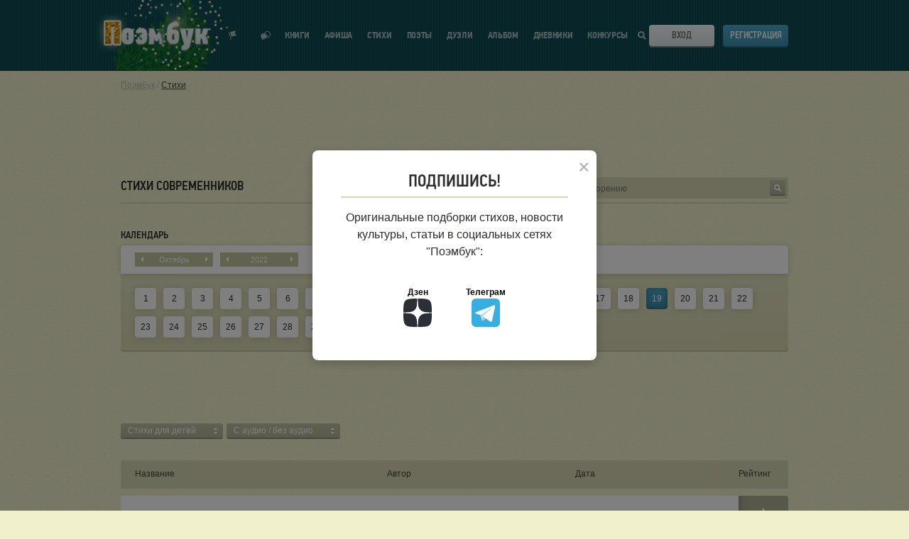

--- FILE ---
content_type: text/html; charset=UTF-8
request_url: https://poembook.ru/poems-new/classics/stihi_dlya_detej/all/19102022
body_size: 10635
content:
<!DOCTYPE html><html prefix="og: http://ogp.me/ns#" lang="ru"><head><meta charset="UTF-8"><meta http-equiv="X-UA-Compatible" content="IE=edge"><meta name="viewport" content="width=device-width, initial-scale=1"><meta name="description" content="Стихи современных авторов, опубликованные в поэтической социальной сети Поэмбук  14.01.2026"><meta property="og:title" content="Лента стихов современных авторов за 19.10.2022"/><meta property="og:description" content="Стихи современных авторов, опубликованные в поэтической социальной сети Поэмбук  14.01.2026"/><meta property="og:type" content="website"/><meta property="og:site_name" content="Poembook.ru"/><meta property="og:url" content="https://poembook.ru/poems-new/classics/stihi_dlya_detej/all/19102022"/><meta property="og:locale" content="ru_RU"/><meta property="og:image" content="/p/images/background_x2.jpg"/><meta property="og:image:width" content="1656"/><meta property="og:image:height" content="630"/><meta name="twitter:image" content="/p/images/avatar_320.jpg"/><meta name="twitter:card" content="/p/images/background_x2.jpg"/><meta name="twitter:site" content="@poembook"/><meta name="twitter:title" content="Лента стихов современных авторов за 19.10.2022"/><meta name="twitter:description" content="Стихи современных авторов, опубликованные в поэтической социальной сети Поэмбук  14.01.2026"/><title>Лента стихов современных авторов за 19.10.2022</title><link rel="preload" href="https://fonts.googleapis.com/css?family=PT+Sans+Narrow:400,700&subset=cyrillic" as="style" crossorigin="anonymous"/><link rel="preload" href="https://maxcdn.bootstrapcdn.com/font-awesome/4.4.0/css/font-awesome.min.css" as="style" crossorigin="anonymous"/><link rel="stylesheet" type="text/css" media="screen" href="//poembook.ru/p/css/3159255.css?1805221" /><link href="https://fonts.googleapis.com/css?family=PT+Sans+Narrow:400,700&subset=cyrillic&display=swap" rel="stylesheet" crossorigin="anonymous"/><link rel="stylesheet" href="/vendor/vue2-scrollbar/dist/style/vue2-scrollbar.css"/><!--[if lt IE 9]><script src="//oss.maxcdn.com/html5shiv/3.7.2/html5shiv.min.js"></script><script src="//oss.maxcdn.com/respond/1.4.2/respond.min.js"></script><![endif]--><link rel="stylesheet" href="/eskimobi/eskimobi.css?1805221"><style>
            .fixed .header {
              overflow: inherit !important;
            }

            .header {
                overflow: hidden !important;
            }
        </style><link rel="icon" type="image/svg+xml" href="/favicon.ico?v=2"/><link href="https://maxcdn.bootstrapcdn.com/font-awesome/4.4.0/css/font-awesome.min.css" rel="stylesheet" crossorigin="anonymous"/><script src="//poembook.ru/p/js/4935bf4.js?v=1805221" async></script></head><body><div class="main-content" id="app"><notifications group="app" classes="notification-style" style='top:0; width: 100%; z-index: 1000;'></notifications><script type="text/javascript">
    function getQueryParams(qs) {
        qs = qs.split('+').join(' ');

        var params = {},
            tokens,
            re = /[?&]?([^=]+)=([^&]*)/g;

        while (tokens = re.exec(qs)) {
            params[decodeURIComponent(tokens[1])] = decodeURIComponent(tokens[2]);
        }

        return params;
    }

    function setCookie(name,value,days) {
        var expires = "";
        if (days) {
            var date = new Date();
            date.setTime(date.getTime() + (days*24*60*60*1000));
            expires = "; expires=" + date.toUTCString();
        }
        document.cookie = name + "=" + (value || "")  + expires + "; path=/";
    }

    const queryString = window.location.search;
    let utm = getQueryParams(queryString);

    if (utm?.utm_source) {
        setCookie('utm_tag', queryString, 1000);
    }

    // Синхронная загрузка FingerprintJS
    const script = document.createElement('script');
    script.src = '/js/v5.js';
    script.onload = function() {
        if (window.FingerprintJS) {
            FingerprintJS.load().then(fp => fp.get()).then(result => {
                const visitorId = result.visitorId;
                setCookie('fgp', visitorId, 10000);
            });
        }
    };
    document.head.appendChild(script);
</script><script type="text/javascript">!function(){var t=document.createElement("script");t.type="text/javascript",t.async=!0,t.src='https://vk.com/js/api/openapi.js?169',t.onload=function(){VK.Retargeting.Init("VK-RTRG-1724037-2bgP1"),VK.Retargeting.Hit()},document.head.appendChild(t)}();</script><noscript><img src="https://vk.com/rtrg?p=VK-RTRG-1724037-2bgP1" style="position:fixed; left:-999px;" alt=""/></noscript><header class="header" v-cloak><div class="wrapper"><div class="header__inner"><div class="header__logo new-year"><img src="/p/images/logo_ny.png" style="float: left;width:120%" alt="Поэмбук, с новым годом!"/><a class="header__logo-link" href='/' title="Вернуться на главную страницу">Поэмбук – поэтическая социальная сеть. Стихи современников и классиков</a></div><div class="header__notif"><div class="header__notif-item " @click="toggleNotifications"><div class="header__notif-item-icon "><svg width="12" height="14" viewBox="0 0 12 14"><path d="M0 2.588l.966-.259 2.847 10.626-.966.258L0 2.588zm1.932-.517L9.659 0 8.633 3.898l2.838 2.863-7.727 2.071-1.812-6.761z"></path></svg></div><div class="header__notif-item-balloon" v-cloak v-show="notificationsCount>0" v-text="notificationsCount" id="notif-count"></div><a class="header__notif-item-link header__notif-item-link-pop" href="/feed" title="Показать уведомления">Показать уведомления</a></div><div class="header__notif-item"><div class="header__notif-item-icon "><svg width="14" height="13" viewBox="0 0 14 13"><path d="M8.87 7.961C8.384 9.706 6.612 11 4.5 11c-.457 0-1.836 1.564-2.252 1.452-.432-.118.102-1.916-.265-2.135C.787 9.597 0 8.38 0 7c0-2.21 2.015-4 4.5-4 .214 0 .425.013.63.039C5.616 1.294 7.388 0 9.5 0 11.985 0 14 1.79 14 4c0 1.38-.787 2.598-1.983 3.317-.367.22.167 2.017-.265 2.135C11.336 9.564 9.957 8 9.5 8c-.214 0-.425-.013-.63-.039zm.128-1.07c.164.02.332.03.502.03.356 0 1.428 1.158 1.752 1.075.336-.087-.08-1.418.205-1.58C12.388 5.882 13 4.981 13 3.96 13 2.326 11.433 1 9.5 1c-1.648 0-3.03.963-3.401 2.26 1.66.56 2.85 1.97 2.9 3.631z"></path></svg></div><div class="header__notif-item-balloon" id="messages-count" v-cloak v-show="messagesCount>0" v-text="messagesCount"></div><a class="header__notif-item-link" href="/im" title="Перейти к диалогам"></a></div></div><div class="header__burger"><span class="header__burger-line"></span><span class="header__burger-line"></span><span class="header__burger-line"></span></div><nav class="header__nav"><ul class="header__nav-list" itemscope itemtype="http://www.schema.org/SiteNavigationElement"><li class="header__nav-item
                            "
                            itemprop="name"
                        ><a class="header__nav-link" href='/publisher' itemprop="url" onclick="ym(89842260,'reachGoal','publisher_menu_click')">
                                Книги
                            </a></li><li class="header__nav-item " itemprop="name"><a class="header__nav-link" href='/meetup' itemprop="url" onclick="ym(89842260,'reachGoal','meetup_click')">Афиша</a></li><li class="header__nav-item " itemprop="name"><a class="header__nav-link" href='/poems' itemprop="url">Стихи</a></li><li class="header__nav-item " itemprop="name"><a class="header__nav-link" href='/coevals' itemprop="url">Поэты</a></li><li class="header__nav-item " itemprop="name"><a class="header__nav-link" href='/duels' itemprop="url">Дуэли</a></li><li class="header__nav-item " itemprop="name"><a class="header__nav-link" href='/blog' itemprop="url">Альбом</a><div class="header__nav-item-notif" v-if="showAsterisk" v-cloak><svg width="10" height="10" viewBox="0 0 10 10"><path fill="#ff0001" fill-rule="evenodd" d="M2.216 2.308l-.678-1.174L3.462.023l.695 1.203a3.903 3.903 0 0 1 1.686 0L6.538.023l1.924 1.111-.678 1.174c.407.417.72.924.908 1.49H10V6.02H8.76a3.881 3.881 0 0 1-.894 1.631l.596 1.032-1.924 1.111-.579-1.001a3.897 3.897 0 0 1-1.918 0l-.579 1.001-1.924-1.11.596-1.033A3.881 3.881 0 0 1 1.24 6.02H0V3.797h1.308a3.888 3.888 0 0 1 .908-1.489z"></path></svg></div></li><li class="header__nav-item " itemprop="name"><a class="header__nav-link" href='/diaries' itemprop="url">Дневники</a></li><li class="header__nav-item " itemprop="name"><a class="header__nav-link" href='/contests' itemprop="url">Конкурсы</a></li></ul></nav><div class="header__search"><div class="header__search-icon"><svg class="header__search-icon-mobile" width="20" height="20" viewBox="0 0 20 20"><defs><lineargradient id="a" x1="50%" x2="50%" y1="66.501%" y2="39.907%"><stop offset="0%" stop-color="#DFEAEC"></stop><stop offset="100%" stop-color="#FFF"></stop></lineargradient></defs><path fill="url(#a)" fill-rule="evenodd" d="M244.692 32.692l5.308 5.82L248.263 40l-5.265-5.607A8.159 8.159 0 0 1 238.117 36c-4.483 0-8.117-3.582-8.117-8s3.634-8 8.117-8c4.483 0 8.117 3.582 8.117 8a7.887 7.887 0 0 1-1.542 4.692zM238.117 34c3.362 0 6.088-2.686 6.088-6s-2.726-6-6.088-6-6.088 2.686-6.088 6 2.726 6 6.088 6z" transform="translate(-230 -20)"></path></svg><svg class="header__search-icon-desktop" viewBox="0 0 11 11"><path d="M11 9.633L9.409 11 6.79 8.205a4.488 4.488 0 0 1-2.32.642C2.003 8.847 0 6.867 0 4.423 0 1.98 2.003 0 4.47 0c2.468 0 4.47 1.979 4.47 4.423a4.37 4.37 0 0 1-.625 2.26L11 9.632zM4.47 6.88c1.38 0 2.495-1.102 2.495-2.458 0-1.355-1.115-2.457-2.495-2.457-1.379 0-2.494 1.102-2.494 2.457 0 1.356 1.115 2.458 2.494 2.458z"></path></svg></div></div><div class="header__login"><div class="header__login-btn"><svg class="header__login-btn-svg" viewBox="0 0 19 20"><defs><lineargradient id="a" x1="50%" x2="50%" y1="66.501%" y2="39.907%"><stop offset="0%" stop-color="#DFEAEC"></stop><stop offset="100%" stop-color="#FFF"></stop></lineargradient></defs><path fill="url(#a)" fill-rule="evenodd" d="M733 28h1v1h1v1h-1v1h-1v1h-1v1h-1v-2h-9v-3h9v-2h1v1h1v1zm-7 5.996h1.999V38H739V22h-11.001v3.002H726V20h15v20h-15v-6.004z" transform="translate(-722 -20)"></path></svg><div class="header__login-btn-toggler"><a class="button button_theme-bone button_size-full" href="/login">Вход</a></div></div><div class="header__login-register"><a class="button button_theme-blue button_size-full" href="/registration">Регистрация</a></div></div><nav class="header__mobile-nav"><ul class="header__mobile-nav-list"><li class="header__mobile-nav-item"><a class="header__mobile-nav-link" href='/publisher' onclick="ym(89842260,'reachGoal','publisher_menu_click')">Мои книги</a></li><li class="header__mobile-nav-item"><a class="header__mobile-nav-link" href='/meetup' onclick="ym(89842260,'reachGoal','meetup_click')">Афиша</a></li><li class="header__mobile-nav-item"><a class="header__mobile-nav-link" href='/poems'>Стихи</a></li><li class="header__mobile-nav-item"><a class="header__mobile-nav-link" href='/coevals'>Поэты</a></li><li class="header__mobile-nav-item"><a class="header__mobile-nav-link" href='/duels'>Дуэли</a></li><li class="header__mobile-nav-item"><a class="header__mobile-nav-link" href='/blog'>Альбом</a></li><li class="header__mobile-nav-item"><a class="header__mobile-nav-link" href='/diaries'>Дневники</a></li><li class="header__mobile-nav-item"><a class="header__mobile-nav-link" href='/contests'>Конкурсы</a></li><li class="header__mobile-nav-item"><a class="header__mobile-nav-link" href='https://t.me/poembook_ru'><img src="/p/images/social/social-tg.svg" alt="tg" width="20"></a><a class="header__mobile-nav-link" href='https://www.dzen.ru/poembook.ru'><img src="/p/images/social/social-dzen.svg" alt="вяут" width="20"></a></li></ul></nav><div class="header__mobile-overlay"></div></div></div></header><user-notifications v-show="showNotifications" v-click-outside="closeNotifications" :user="{}" :list="notifications"></user-notifications></div><div class='wrap' ><div class="container breadcumbs"><a href="/">Поэмбук</a> /
        <a href="/poems-new" class="breadcumbs curent">Стихи</a></div><!--[if lt IE 11]><p class="browserupgrade">Вы используете <strong>устаревший</strong> браузер. Пожалуйста <a href="http://browsehappy.com/">обновите ваш браузер</a></p><![endif]--><section class='main '><div class='container'><div class='banners-topbottom row '><div class='banner-resize  col-xs-6' data-resize-ifnull='banner-5-second'><div class='banner-load banner--top' data-place='5' style="display:block;min-height:89px;"></div></div><div class='banner-5-second col-xs-6'><div class='banner-load banner--top' data-place='5'></div></div></div><!-- Yandex.RTB R-A-237379-23 --><!-- Yandex.RTB R-A-237379-24 --><div class='title-search'><form action="/poems-new"><div class='input-search'><input class='title-search__input input--grey' type='text' name='query' value="" placeholder='Поиск по стихотворению' /><button type='submit' class='input-search__go btn btn-search btn--dark-grey btn--small btn--ico'><span class='ico ico-search-w'></span></button></div></form></div><h1>Стихи современников</h1><div class="top-calendar" data-url="/poems/<type>/<genre>/<audio>/<date>" data-year='2022' data-month='10' data-date='19'><h3>Календарь</h3><div class="top-calendar__period"><div class="top-calendar__item top-calendar__item--month"><div class="top-calendar__item-text">октябрь</div><div class="top-calendar__nav"></div><div class="top-calendar__nav top-calendar__nav--next"></div></div><div class="top-calendar__item top-calendar__item--year"><div class="top-calendar__item-text">2022</div><div class="top-calendar__nav"></div><div class="top-calendar__nav top-calendar__nav--next"></div></div></div><div class="top-calendar__days"><a href="/poems-new/classics/stihi_dlya_detej/all/01102022" class="top-calendar__day">1</a><a href="/poems-new/classics/stihi_dlya_detej/all/02102022" class="top-calendar__day">2</a><a href="/poems-new/classics/stihi_dlya_detej/all/03102022" class="top-calendar__day">3</a><a href="/poems-new/classics/stihi_dlya_detej/all/04102022" class="top-calendar__day">4</a><a href="/poems-new/classics/stihi_dlya_detej/all/05102022" class="top-calendar__day">5</a><a href="/poems-new/classics/stihi_dlya_detej/all/06102022" class="top-calendar__day">6</a><a href="/poems-new/classics/stihi_dlya_detej/all/07102022" class="top-calendar__day">7</a><a href="/poems-new/classics/stihi_dlya_detej/all/08102022" class="top-calendar__day">8</a><a href="/poems-new/classics/stihi_dlya_detej/all/09102022" class="top-calendar__day">9</a><a href="/poems-new/classics/stihi_dlya_detej/all/10102022" class="top-calendar__day">10</a><a href="/poems-new/classics/stihi_dlya_detej/all/11102022" class="top-calendar__day">11</a><a href="/poems-new/classics/stihi_dlya_detej/all/12102022" class="top-calendar__day">12</a><a href="/poems-new/classics/stihi_dlya_detej/all/13102022" class="top-calendar__day">13</a><a href="/poems-new/classics/stihi_dlya_detej/all/14102022" class="top-calendar__day">14</a><a href="/poems-new/classics/stihi_dlya_detej/all/15102022" class="top-calendar__day">15</a><a href="/poems-new/classics/stihi_dlya_detej/all/16102022" class="top-calendar__day">16</a><a href="/poems-new/classics/stihi_dlya_detej/all/17102022" class="top-calendar__day">17</a><a href="/poems-new/classics/stihi_dlya_detej/all/18102022" class="top-calendar__day">18</a><a href="/poems-new/classics/stihi_dlya_detej/all/19102022" class="top-calendar__day _active">19</a><a href="/poems-new/classics/stihi_dlya_detej/all/20102022" class="top-calendar__day">20</a><a href="/poems-new/classics/stihi_dlya_detej/all/21102022" class="top-calendar__day">21</a><a href="/poems-new/classics/stihi_dlya_detej/all/22102022" class="top-calendar__day">22</a><a href="/poems-new/classics/stihi_dlya_detej/all/23102022" class="top-calendar__day">23</a><a href="/poems-new/classics/stihi_dlya_detej/all/24102022" class="top-calendar__day">24</a><a href="/poems-new/classics/stihi_dlya_detej/all/25102022" class="top-calendar__day">25</a><a href="/poems-new/classics/stihi_dlya_detej/all/26102022" class="top-calendar__day">26</a><a href="/poems-new/classics/stihi_dlya_detej/all/27102022" class="top-calendar__day">27</a><a href="/poems-new/classics/stihi_dlya_detej/all/28102022" class="top-calendar__day">28</a><a href="/poems-new/classics/stihi_dlya_detej/all/29102022" class="top-calendar__day">29</a><a href="/poems-new/classics/stihi_dlya_detej/all/30102022" class="top-calendar__day">30</a><a href="/poems-new/classics/stihi_dlya_detej/all/31102022" class="top-calendar__day">31</a></div></div><div class='banners row'><div class='banner-resize  col-xs-6' data-resize-ifnull='banner-2-second'><div class='banner-load' data-place='2' ></div></div><div class='banner-2-second col-xs-6'><div class='banner-load' data-place='2'></div></div></div><div class="top-filter" id="poems_top_filter"><select class='select--links select--grey'><option data-link='/poems-new/classics/all/all/19102022#poems_top_filter'>Выберите жанр</option><option data-link='/poems-new/classics/lyubovnaya_lirika/all/19102022#poems_top_filter'>Любовная лирика</option><option data-link='/poems-new/classics/grazhdanskaya_lirika/all/19102022#poems_top_filter'>Гражданская лирика</option><option data-link='/poems-new/classics/pejzazhnaya_lirika/all/19102022#poems_top_filter'>Пейзажная лирика</option><option data-link='/poems-new/classics/gorodskaya_lirika/all/19102022#poems_top_filter'>Городская лирика</option><option data-link='/poems-new/classics/religioznaya_lirika/all/19102022#poems_top_filter'>Религиозная лирика</option><option data-link='/poems-new/classics/filosofskaya_lirika/all/19102022#poems_top_filter'>Философская лирика</option><option data-link='/poems-new/classics/yumor/all/19102022#poems_top_filter'>Юмор</option><option data-link='/poems-new/classics/stihi_dlya_detej/all/19102022#poems_top_filter' selected="selected">Стихи для детей</option><option data-link='/poems-new/classics/patrioticheskie_stihi/all/19102022#poems_top_filter'>Патриотические стихи</option><option data-link='/poems-new/classics/pesni/all/19102022#poems_top_filter'>Песни</option><option data-link='/poems-new/classics/belij_i_volnij_stih/all/19102022#poems_top_filter'>Белый и вольный стих</option><option data-link='/poems-new/classics/prozaicheskie_miniatyuri/all/19102022#poems_top_filter'>Прозаические миниатюры</option><option data-link='/poems-new/classics/mistika/all/19102022#poems_top_filter'>Мистика</option><option data-link='/poems-new/classics/tcikli_stihov/all/19102022#poems_top_filter'>Циклы стихов</option><option data-link='/poems-new/classics/aforizmi/all/19102022#poems_top_filter'>Афоризмы</option><option data-link='/poems-new/classics/poemi/all/19102022#poems_top_filter'>Поэмы</option><option data-link='/poems-new/classics/pesi/all/19102022#poems_top_filter'>Пьесы</option><option data-link='/poems-new/classics/akrostihi/all/19102022#poems_top_filter'>Акростихи</option><option data-link='/poems-new/classics/verlibr/all/19102022#poems_top_filter'>Верлибр</option><option data-link='/poems-new/classics/parodii/all/19102022#poems_top_filter'>Пародии</option><option data-link='/poems-new/classics/podrazhaniya/all/19102022#poems_top_filter'>Подражания</option><option data-link='/poems-new/classics/basni/all/19102022#poems_top_filter'>Басни</option><option data-link='/poems-new/classics/perevodi/all/19102022#poems_top_filter'>Переводы</option><option data-link='/poems-new/classics/drugoe/all/19102022#poems_top_filter'>Другое</option><option data-link='/poems-new/classics/elegiya/all/19102022#poems_top_filter'>Элегия</option><option data-link='/poems-new/classics/irony/all/19102022#poems_top_filter'>Ирония</option><option data-link='/poems-new/classics/18+/all/19102022#poems_top_filter'>18+</option><option data-link='/poems-new/classics/declamation/all/19102022#poems_top_filter'>декламация</option></select><div class='select--links__links'><a href='/poems-new/classics/lyubovnaya_lirika/all/19102022#poems_top_filter'></a><a href='/poems-new/classics/grazhdanskaya_lirika/all/19102022#poems_top_filter'></a><a href='/poems-new/classics/pejzazhnaya_lirika/all/19102022#poems_top_filter'></a><a href='/poems-new/classics/gorodskaya_lirika/all/19102022#poems_top_filter'></a><a href='/poems-new/classics/religioznaya_lirika/all/19102022#poems_top_filter'></a><a href='/poems-new/classics/filosofskaya_lirika/all/19102022#poems_top_filter'></a><a href='/poems-new/classics/yumor/all/19102022#poems_top_filter'></a><a href='/poems-new/classics/stihi_dlya_detej/all/19102022#poems_top_filter'></a><a href='/poems-new/classics/patrioticheskie_stihi/all/19102022#poems_top_filter'></a><a href='/poems-new/classics/pesni/all/19102022#poems_top_filter'></a><a href='/poems-new/classics/belij_i_volnij_stih/all/19102022#poems_top_filter'></a><a href='/poems-new/classics/prozaicheskie_miniatyuri/all/19102022#poems_top_filter'></a><a href='/poems-new/classics/mistika/all/19102022#poems_top_filter'></a><a href='/poems-new/classics/tcikli_stihov/all/19102022#poems_top_filter'></a><a href='/poems-new/classics/aforizmi/all/19102022#poems_top_filter'></a><a href='/poems-new/classics/poemi/all/19102022#poems_top_filter'></a><a href='/poems-new/classics/pesi/all/19102022#poems_top_filter'></a><a href='/poems-new/classics/akrostihi/all/19102022#poems_top_filter'></a><a href='/poems-new/classics/verlibr/all/19102022#poems_top_filter'></a><a href='/poems-new/classics/parodii/all/19102022#poems_top_filter'></a><a href='/poems-new/classics/podrazhaniya/all/19102022#poems_top_filter'></a><a href='/poems-new/classics/basni/all/19102022#poems_top_filter'></a><a href='/poems-new/classics/perevodi/all/19102022#poems_top_filter'></a><a href='/poems-new/classics/drugoe/all/19102022#poems_top_filter'></a><a href='/poems-new/classics/elegiya/all/19102022#poems_top_filter'></a><a href='/poems-new/classics/irony/all/19102022#poems_top_filter'></a><a href='/poems-new/classics/18+/all/19102022#poems_top_filter'></a><a href='/poems-new/classics/declamation/all/19102022#poems_top_filter'></a></div><select class='select--links select--grey'><option data-link='/poems-new/classics/stihi_dlya_detej/all/19102022#poems_top_filter' selected="selected">C аудио / без аудио</option><option data-link='/poems-new/classics/stihi_dlya_detej/audio/19102022#poems_top_filter'>с аудио</option><option data-link='/poems-new/classics/stihi_dlya_detej/noaudio/19102022#poems_top_filter'>без аудио</option></select><div class='select--links__links'><option data-link='/poems-new/classics/stihi_dlya_detej/all/19102022#poems_top_filter' selected="selected">C аудио / без аудио</option><option data-link='/poems-new/classics/stihi_dlya_detej/audio/19102022#poems_top_filter'>с аудио</option><option data-link='/poems-new/classics/stihi_dlya_detej/noaudio/19102022#poems_top_filter'>без аудио</option></div></div><div class='verses-p__table'><div class='table-head'><div class='t__title'>Название</div><div class='t__author'>Автор</div><div class='t__date'>Дата</div><div class='t__rate'>Рейтинг</div></div><a data-id='2827929' class="verse  " href="/poem/2827929-chuzhie-mysli" data-likes-url="/api/likes/last?type=poem&amp;id=2827929"><span class='t__title'>"ЧУЖИЕ МЫСЛИ"</span><span class='t__author '>Морозов виктор</span><span class='t__date'>19.10.2022</span><span class='t__rate block__right block__right--rate'><span>5</span></span></a><a data-id='2827872' class="verse  " href="/poem/2827872-ryba" data-likes-url="/api/likes/last?type=poem&amp;id=2827872"><span class='t__title'>"Рыба."</span><span class='t__author '>Антонова Анастасия</span><span class='t__date'>19.10.2022</span><span class='t__rate block__right block__right--rate'><span>3</span></span></a></div><div class='banners-topbottom row ' style='margin-top: 30px;'><div class='banner-resize  col-xs-6' data-resize-ifnull='banner-6-second'><div class='banner-load banner--top' data-place='6' ></div></div><div class='banner-6-second col-xs-6'><div class='banner-load banner--top' data-place='6'></div></div></div><div class="row"><div class="col-xs-12"><!-- Yandex.RTB R-A-237379-2 --><!-- Yandex.RTB R-A-237379-5 --><!-- Yandex.RTB R-A-237379-7 --></div></div></div><a class="back-to-top" id="backtotop"><i class="fa fa-chevron-up" aria-hidden="true"></i></a></section></div><footer class='footer  '><div class='container'><div class='footer__18'></div><nav class='footer__menu'><ul><li><a href='/about'>О проекте</a></li><li><a href='/help'>Помощь</a></li><li><a href='/feedback'>Контакты</a></li><li><a href='/agreement'>Пользовательское соглашение</a></li><li><a href='/services'>Услуги</a></li><li><a href='/league/poem-club'><i class="ico ico-feather" style="vertical-align: middle;margin-right: 5px;"></i><i class="ico ico-feather--white" style="vertical-align: middle;margin-right: 5px;"></i>
                            Клуб поэтов Поэмбука</a></li></ul></nav><ul class='footer__social'><li><span class="footerico footerico-vk"><a href='http://vk.com/poembook'></a></span></li><li><span class="footerico footerico-ok"><a href='https://ok.ru/group/52659515162807'></a></span></li></ul><div class='footer__copyright'><p>Poembook.ru, 2026</p></div></div></footer><div class="login-popup"><div class="login-popup__header"><div class="login-popup__header-title"><p class="heading">Авторизация</p></div><div class="login-popup__header-reg"><a class="button button_size-full button_theme-blue" href="/registration">Регистрация</a></div></div><div class="login-popup__body"><form class="form login-popup__form" action="/login_check" method="post"><div class="form__row"><div class="form__row-title"><label class="form__label" for="login-username">Email или логин</label></div><div class="form__row-content"><input class="input" id="login-username" type="text" name="_username" required></div></div><div class="form__row"><div class="form__row-title"><label class="form__label" for="login-password">Пароль</label></div><div class="form__row-content"><input class="input" id="login-password" type="password" name="_password" required></div></div><div class="form__restore"><a class="form__restore-link" href="/resetting/request">Забыли пароль?</a></div><div class="form__row"><div class="login-popup__form-send"><button class="button button_size-full button_theme-blue" type="submit">Войти</button><input type="hidden" name="_target_path" value="/poems-new/classics/stihi_dlya_detej/all/19102022" /><input type="hidden" name="_csrf_token" value="wlShcInoYyaa6to1pb_Wsf18NSAMrsi5WPAZBzoPyE0" /></div></div></form><div class="login-popup__forget"><div class="login-popup__forget-inner"><div class="login-popup__forget-inner-wrap"><form class="form login-popup__forget-form" action="/resetting/request"><div class="form__row"><div class="form__row-title"><label class="form__label" for="restore-email">Email аккаунта для восстановления</label></div><div class="form__row-content"><input class="input" id="restore-email" type="email" name="email" required></div></div><div class="form__row"><div class="login-popup__forget-send"><button class="button button_size-full" type="submit">Восстановить</button></div></div></form></div></div></div><br><div id="telegram-login"></div></div><div class="login-popup__footer"><div class="login-popup__social"><div class="login-popup__social-item" onclick="render()"><div class="login-popup__social-item-icon login-popup__social-item-icon_vk"><img src="/p/images/social/social-vk.svg" alt="Войти с помощью Вконтакте"></div></div><div class="login-popup__social-item" onclick="render()"><div class="login-popup__social-item-icon login-popup__social-item-icon_vk"><img src="/p/images/social/social-ok.svg" alt="Войти с помощью Вконтакте"></div></div><div class="login-popup__social-item" style="background-color: white"><div class="login-popup__social-item-icon login-popup__social-item-icon_vk"><img src="/p/images/social/social-gm.svg" alt="Войти с помощью Google"></div><a class="login-popup__social-item-link" href="/social-check/gm" title="Войти с помощью Google"></a></div><div class="login-popup__social-item" style="background-color: white"><div class="login-popup__social-item-icon login-popup__social-item-icon_vk"><img src="/p/images/social/social-ya.svg" alt="Войти с помощью Яндекс"></div><a title="Войти с помощью Яндекс" class="login-popup__social-item-link" href="https://oauth.yandex.ru/authorize?response_type=code&client_id=dc4339dead734364bf9cb86e621e1a29&redirect_uri=https://poembook.ru/social-auth/ya"></a></div></div></div></div><script src="https://unpkg.com/@vkid/sdk@<3.0.0/dist-sdk/umd/index.js"></script><script type="text/javascript">
    if ('VKIDSDK' in window) {
        const VKID = window.VKIDSDK;

        VKID.Config.init({
            app: 53542052,
            redirectUrl: 'https://poembook.ru/registration',
            responseMode: VKID.ConfigResponseMode.Callback,
            source: VKID.ConfigSource.LOWCODE,
            scope: '', // Заполните нужными доступами по необходимости
        });
        const floatingOneTap = new VKID.FloatingOneTap();
        function render() {
            floatingOneTap.render({
                indent: {
                    right: 0,
                    top: 0,
                    bottom: 0
                },
                appName: 'Поэмбук',
                oauthList: [
                    'ok_ru',
                    'mail_ru'
                ],
                showAlternativeLogin: false
            })
                    .on(VKID.WidgetEvents.ERROR, vkidOnError)
                    .on(VKID.FloatingOneTapInternalEvents.LOGIN_SUCCESS, function (payload) {
                        const code = payload.code;
                        const deviceId = payload.device_id;

                        VKID.Auth.exchangeCode(code, deviceId)
                                .then(vkidOnSuccess)
                                .catch(vkidOnError);
                    });

            function vkidOnSuccess(data) {
                floatingOneTap.close();
                fetch('/social-auth/vk', {
                    method: 'POST',
                    headers: {
                        'Content-Type': 'application/json'
                    },
                    body: JSON.stringify(data) // access_token + user
                }).then(r => {
                    if (r.redirected) {
                        window.location.href = r.url
                    }
                }).catch(e => console.log(e));
            }

            function vkidOnError(error) {
                console.log(error);
            }
        }
    }
</script><div class="search-popup"><form class="search-popup__form" action="/any"><label class="search-popup__form-title" for="search-by-author">Поиск по авторам</label><div class="search-popup__form-row"><input class="search-popup__form-input" type="search" name="query" id="search-by-author"><button class="search-popup__form-btn" type="submit" title="Искать автора" tabindex="-1"><svg width="11" height="11" viewBox="0 0 11 11"><path fill="#FFF" fill-rule="nonzero" d="M11 9.633L9.409 11 6.79 8.205a4.488 4.488 0 0 1-2.32.642C2.003 8.847 0 6.867 0 4.423 0 1.98 2.003 0 4.47 0c2.468 0 4.47 1.979 4.47 4.423a4.37 4.37 0 0 1-.625 2.26L11 9.632zM4.47 6.88c1.38 0 2.495-1.102 2.495-2.458 0-1.355-1.115-2.457-2.495-2.457-1.379 0-2.494 1.102-2.494 2.457 0 1.356 1.115 2.458 2.494 2.458z"></path></svg></button></div><div class="search-popup__form-row"><label class="radio"><input class="radio__input" type="radio" name="memberType" value="0" checked><span class="radio__box"></span><span class="radio__text">Все</span></label><label class="radio"><input class="radio__input" type="radio" name="memberType" value="3"><span class="radio__box"></span><span class="radio__text">Классики</span></label></div></form><form class="search-popup__form" action="/poems"><label class="search-popup__form-title" for="search-by-poem">Поиск по стихотворению</label><div class="search-popup__form-row"><input class="search-popup__form-input" type="search" name="query" id="search-by-poem"><button class="search-popup__form-btn" type="submit" title="Искать стихотворение" tabindex="-1"><svg width="11" height="11" viewBox="0 0 11 11"><path fill="#FFF" fill-rule="nonzero" d="M11 9.633L9.409 11 6.79 8.205a4.488 4.488 0 0 1-2.32.642C2.003 8.847 0 6.867 0 4.423 0 1.98 2.003 0 4.47 0c2.468 0 4.47 1.979 4.47 4.423a4.37 4.37 0 0 1-.625 2.26L11 9.632zM4.47 6.88c1.38 0 2.495-1.102 2.495-2.458 0-1.355-1.115-2.457-2.495-2.457-1.379 0-2.494 1.102-2.494 2.457 0 1.356 1.115 2.458 2.494 2.458z"></path></svg></button></div><div class="search-popup__form-row"><div class="radio-tabs"><label class="radio-tabs__item"><input class="radio-tabs__item-input" type="radio" name="search_by_title" value="1" checked><span class="radio-tabs__item-btn"><span class="radio-tabs__item-btn-text">Название</span></span></label><label class="radio-tabs__item"><input class="radio-tabs__item-input" type="radio" name="search_by_title" value="0"><span class="radio-tabs__item-btn"><span class="radio-tabs__item-btn-text">Содержание</span></span></label></div></div><div class="search-popup__form-row"><label class="radio"><input class="radio__input" type="radio" name="memberType" value="0" checked><span class="radio__box"></span><span class="radio__text">Все</span></label></div><div class="search-popup__form-row"><label class="radio"><input class="radio__input" type="radio" name="memberType" value="2"><span class="radio__box"></span><span class="radio__text">Современники</span></label></div><div class="search-popup__form-row"><label class="radio"><input class="radio__input" type="radio" name="memberType" value="3"><span class="radio__box"></span><span class="radio__text">Классики</span></label></div></form></div><div class="notification-popup"><div class="notification-popup__header">Уведомления</div><div class="notification-popup__body"><div class="notification-popup__body-inner"></div></div><div class="notification-popup__footer"><a class="notification-popup__footer-link" href="/feed" title="Посмотреть все уведомления">Посмотреть все уведомления</a></div></div><div class='modal modal-reg modal--dark modal--overlay' id='modal-reg'><div class='modal-dialog'><div class='modal__title'>Добро пожаловать на <strong>Поэмбук!</strong></div><div class='modal-reg__pre-form'>Для регистрации укажите адрес электронной почты:</div><form class='modal-reg__form' action='/registration/step1' method='post'><input type='text' class='modal-reg__form-email' name='email' placeholder='Введите e-mail'/><button type='submit' class='btn btn--v-striped'>Присоединиться</button></form><div class='modal-reg__post-form'>Регистрация займет всего 5 секунд</div><p>После регистрации Вы сможете: </p><ul class='reg-p__points'><li>Публиковать стихи - реализовать свой талант!</li><li>Создавать избранные коллекции авторов и стихов!</li><li>Общаться с единомышленниками!</li><li>Писать отзывы, участвовать в поэтических дуэлях и конкурсах!</li></ul><p>Присоединяйтесь к лучшему!</p></div></div><div class='modal modal-reg modal--dark modal--overlay' id='modal-reg-ok'><div class='modal-dialog'><div class='modal-reg__thanks'><div class='modal__title'>Спасибо, что присоединились<br/>к <strong>Поэмбук!</strong></div><div class='modal-reg__thanks-text'>На вашу почту отправлено письмо с данными<br/>доступа к аккаунту!</div><div class='modal-reg__thanks-note'>Необходимо авторизоваться в течение 24 часов.<br/>В противном случае аккаунт будет
                                                        удален!
                    </div></div></div></div><div class='modal modal-why-reg modal--dark modal--overlay' id='modal-why-reg'><div class='modal-dialog'><div class='modal__title'>Зарегистрированные пользователи получают <strong>массу преимуществ</strong>:</div><ul class='modal-why-reg__items'><li>
                        Доступ к AI инструментам (рецензор стихов, генератор иллюстраций)
                    </li><li>
                        Бесплатный конструктор сборников стихов!
                    </li><li>
                        Создание и печать собственного сборника от одного экземпляра!
                    </li><li>
                        Публиковать стихи - реализовать свой талант!
                    </li><li>
                        Создавать избранные коллекции авторов и стихов!
                    </li><li>
                        Общаться с единомышленниками!
                    </li><li>
                        Писать отзывы, участвовать в поэтических дуэлях и конкурсах!
                    </li><li class='_reg'>
                        Регистрируйся на Поэмбук!
                    </li></ul><div class='modal-why-reg__btns'><div class="login-popup__social-item" onclick="render()"><div class="login-popup__social-item-icon login-popup__social-item-icon_vk"><img src="/p/images/social/social-vk.svg" alt="Войти с помощью Вконтакте"></div></div><div class="login-popup__social-item" onclick="render()"><div class="login-popup__social-item-icon login-popup__social-item-icon_vk"><img src="/p/images/social/social-ok.svg" alt="Войти с помощью Вконтакте"></div></div><div class="login-popup__social-item" style="background-color: white"><div class="login-popup__social-item-icon login-popup__social-item-icon_vk"><img src="/p/images/social/social-gm.svg" alt="Войти с помощью Google"></div><a class="login-popup__social-item-link" href="/social-check/gm" title="Войти с помощью Google"></a></div><div class="login-popup__social-item" style="background-color: white"><div class="login-popup__social-item-icon login-popup__social-item-icon_vk"><img src="/p/images/social/social-ya.svg" alt="Войти с помощью Яндекс"></div><a title="Войти с помощью Яндекс" class="login-popup__social-item-link" href="https://oauth.yandex.ru/authorize?response_type=code&client_id=dc4339dead734364bf9cb86e621e1a29&redirect_uri=https://poembook.ru/social-auth/ya"></a></div><button type="button" class='btn btn--empty btn--wide' data-dismiss='modal'>Нет, спасибо, не сегодня</button><a href="https://poembook.ru/registration" onclick="ym(89842260,'reachGoal','popup_reg');location = 'https://poembook.ru/registration'"><button type='submit' data-dismiss='modal' class='btn btn--v-striped btn--wide header__auth-register'>
                            Завести мой аккаунт
                        </button></a></div></div></div><script>
        window.onscroll = function () {
            var scrolled = window.pageYOffset || document.documentElement.scrollTop;
            if (scrolled > 1200) {
                document.getElementById('backtotop').style.visibility = 'visible';
                document.getElementById('backtotop').onclick = function () {
                    window.scrollTo(0, 0);
                };
            } else {
                document.getElementById('backtotop').style.visibility = 'hidden';
            }
        };
    </script><script type="text/javascript">
        var AppData = AppData || {};
            </script><script type="text/javascript" src="//yastatic.net/es5-shims/0.0.2/es5-shims.min.js" charset="utf-8"></script><script type="text/javascript" src="//yastatic.net/share2/share.js" charset="utf-8"></script><script src="//ajax.googleapis.com/ajax/libs/jquery/1.11.2/jquery.min.js"></script><script src="/js/typeahead.min.js"></script><script src="https://ajax.googleapis.com/ajax/libs/angularjs/1.5.8/angular.min.js" defer></script><script src="https://ajax.googleapis.com/ajax/libs/angularjs/1.5.8/angular-sanitize.js" defer></script><script src="https://ajax.googleapis.com/ajax/libs/angularjs/1.5.8/angular-animate.js" defer></script><script src="/js/ui-bootstrap-tpls.min.js"></script><script src="/vendor/ng-file-upload/ng-file-upload-all.min.js"></script><script src="/js/fontawesome.js"></script><script src="//poembook.ru/p/js/d32f72b.js?v=1805221"></script><script type="text/javascript" src="//poembook.ru/p/js/b335bbb.js?1805221"></script><script src="/build/runtime.fd215072.js"></script><script src="/build/app.0c76e233.js"></script><script type="text/javascript" src="/eskimobi/eskimobi.js?v4"></script><script>
        let div = document.getElementById('telegram-login');
        let script = document.createElement("script");
        script.src = "https://telegram.org/js/telegram-widget.js?22";
        script.setAttribute("data-telegram-login", "pmbduty_bot");
        script.setAttribute("data-size", "large");
        script.setAttribute("data-auth-url", "https://poembook.ru/social-auth/tg");
        script.setAttribute("data-request-access", "write");
        div.appendChild(script);
    </script><!-- Yandex.Metrika counter --><script type="text/javascript" >
   (function(m,e,t,r,i,k,a){m[i]=m[i]||function(){(m[i].a=m[i].a||[]).push(arguments)};
   m[i].l=1*new Date();
   for (var j = 0; j < document.scripts.length; j++) {if (document.scripts[j].src === r) { return; }}
   k=e.createElement(t),a=e.getElementsByTagName(t)[0],k.async=1,k.src=r,a.parentNode.insertBefore(k,a)})
   (window, document, "script", "https://mc.yandex.ru/metrika/tag.js", "ym");

   ym(89842260, "init", {
        clickmap:true,
        trackLinks:true,
        accurateTrackBounce:true,
        webvisor:true
   });
</script><noscript><div><img src="https://mc.yandex.ru/watch/89842260" style="position:absolute; left:-9999px;" alt="" /></div></noscript><!-- /Yandex.Metrika counter --></body></html>

--- FILE ---
content_type: application/javascript
request_url: https://poembook.ru/build/29.e54a61da.js
body_size: 3515
content:
(window.webpackJsonp=window.webpackJsonp||[]).push([[29],{"KHd+":function(e,t,i){"use strict";function o(e,t,i,o,n,s,c,a){var r,d="function"==typeof e?e.options:e;if(t&&(d.render=t,d.staticRenderFns=i,d._compiled=!0),o&&(d.functional=!0),s&&(d._scopeId="data-v-"+s),c?(r=function(e){(e=e||this.$vnode&&this.$vnode.ssrContext||this.parent&&this.parent.$vnode&&this.parent.$vnode.ssrContext)||"undefined"==typeof __VUE_SSR_CONTEXT__||(e=__VUE_SSR_CONTEXT__),n&&n.call(this,e),e&&e._registeredComponents&&e._registeredComponents.add(c)},d._ssrRegister=r):n&&(r=a?function(){n.call(this,this.$root.$options.shadowRoot)}:n),r)if(d.functional){d._injectStyles=r;var l=d.render;d.render=function(e,t){return r.call(t),l(e,t)}}else{var u=d.beforeCreate;d.beforeCreate=u?[].concat(u,r):[r]}return{exports:e,options:d}}i.d(t,"a",function(){return o})},Rujj:function(e,t,i){"use strict";(function(e){t.a={props:{list:Array,user:Object},data:function(){return{settingsShow:!1,open:!0,tip:"",categories:{all:{notices:[],processed:!1,events:[1,2,3,4,5,6,7,8],muted:!1,mutable:!1,unreadCount:0,modifer:"all",name:"Все"},likesAndFeatured:{notices:[],processed:!1,events:[1,2],muted:!1,mutable:!0,unreadCount:0,modifer:"likes-and-featured",name:"Лайки и добавления в избранное"},comments:{notices:[],processed:!1,events:[3],muted:!1,mutable:!0,unreadCount:0,modifer:"comments",name:"Отзывы, комментарии"},featuredActions:{notices:[],processed:!1,events:[4],muted:!1,mutable:!1,unreadCount:0,modifer:"featured-actions",name:"Действия избранных авторов"},contests:{notices:[],processed:!1,events:[5],muted:!1,mutable:!0,unreadCount:0,modifer:"contests",name:"Конкурсы"},duels:{notices:[],processed:!1,events:[6],muted:!1,mutable:!0,unreadCount:0,modifer:"duels",name:"Дуэли"},awards:{notices:[],processed:!1,events:[7],muted:!1,mutable:!1,unreadCount:0,modifer:"awards",name:"Награды"},others:{notices:[],processed:!1,events:[8],muted:!1,mutable:!1,unreadCount:0,modifer:"others",name:"Прочее"}},activeCategory:{notices:[]},eventCssModifiers:{1:"like",2:"got-featured",3:"comment",4:"featured-action",5:"contest",6:"duel",7:"award",8:"other"},reactionCssModifiers:{1:"like",2:"round-like",3:"heart",4:"smile",5:"angry",6:"sad"}}},methods:{closeNotifications:function(){this.$eventHub.$emit("close-notify")},fillCategories:function(){var e=this;for(var t in this.categories)this.categories[t].notices=[];this.list.forEach(function(t){var i=JSON.parse(JSON.stringify(t));for(var o in i.processed=!1,e.categories)e.categories[o].events.indexOf(i.event)+1&&e.categories[o].notices.push(i)})},checkUnread:function(){var e=this,t=function(t){if(e.categories[t].muted)return e.categories[t].unreadCount=0,"continue";var i=e.categories[t],o=0;i.notices.forEach(function(e){!1==!!e.parsedAt&&o++}),i.unreadCount=o};for(var i in this.categories)t(i)},checkMutedCategories:function(){var e=this.user.notifications;if(e)for(var t in this.categories)this.categories[t].events.every(function(t){return e.indexOf(t.toString())>-1})&&(this.categories[t].muted=!0)},getCategoryCss:function(e){var t={"notice-block__category":!0,"notice-block__category_active":e===this.activeCategory,"notice-block__category_muted":e.muted,"notice-block__category_with-unread":e.unreadCount};return t["notice-block__category_name_"+e.modifer]=!0,t},zerofy:function(e){var t=e+"";return t.length>1?t:"0"+t},getNoticeDate:function(e){var t=new Date(1e3*e),i=this.zerofy(t.getDate()),o=this.zerofy(t.getMonth()+1),n=this.zerofy(t.getHours()),s=this.zerofy(t.getMinutes());return i+"."+o+"."+t.getFullYear()+" "+n+":"+s},sortNotices:function(){for(var e in this.categories)this.categories[e].notices.sort(function(e,t){return e.parsedAt&&t.parsedAt?e.id>t.id?-1:1:e.parsedAt||t.parsedAt?e.parsedAt&&!t.parsedAt?1:-1:e.id>t.id?-1:1})},warn:function(e){var t=this;this.tip=e,setTimeout(function(){return t.tip=""},2e3)},categoryClick:function(e){this.activeCategory!==e&&(e.muted?this.warn("Уведомления отключены в настройках"):this.activeCategory=e)},categoryCheckboxClick:function(e){e.mutable&&!e.processed&&(e.muted?this.enableCategory(e):this.disableCategory(e))},noticeIconClick:function(e){e.parsedAt||e.processed||this.readNotice(e)},enableCategory:function(e){var t=this;if(!e.processed){e.processed=!0;for(var i=new FormData,o=0;o<e.events.length;o++)i.append("events[]",e.events[o]);axios.post("/api/notify-category/toggle",i).then(function(i){i.data.status?(e.muted=!1,e.processed=!1):(t.warn("Действие не удалось из-за ошибки на сервере"),e.processed=!1)})}},disableCategory:function(t){var i=this;if(!t.processed){t.processed=!0;for(var o=new FormData,n=0;n<t.events.length;n++)o.append("events[]",t.events[n]);axios.post("/api/notify-category/toggle",o).then(function(o){if(o.data.status){t.muted=!0,i.activeCategory===t&&(i.activeCategory=i.categories.all);for(var n=i.categories.all.notices,s=n.length-1;s>=0;s--)if(t.notices.indexOf(n[s])+1&&(n.splice(s,1),!n[s].parsedAt)){var c=parseInt(e("#notif-count").html());c>1?(c-=1,e("#notif-count").html(""+c)):e("#notif-count").hide()}t.notices.length=0,i.checkUnread(),t.processed=!1}else i.warn("Действие не удалось из-за ошибки на сервере"),t.processed=!1})}},readActiveCategory:function(){var t=this.activeCategory,i=t.notices,o=this;if(!t.processed){t.processed=!0,i.forEach(function(e){return e.processed=!0});for(var n=new FormData,s=0;s<t.events.length;s++)n.append("events[]",t.events[s]);axios.post("/api/notify-category/read",n).then(function(n){if(n.data.status){var s=0;i.forEach(function(e){s++,e.parsedAt=!0}),o.checkUnread(),o.sortNotices(),i.forEach(function(e){return e.processed=!1}),t.processed=!1;var c=parseInt(e(".header__notif-item-balloon").html());c>1?((c-=s)<0&&(c=0),e(".header__notif-item-balloon").html(""+c)):e(".header__notif-item-balloon").hide()}else o.warn("Действие не удалось из-за ошибки на сервере"),i.forEach(function(e){return e.processed=!1}),t.processed=!1})}},readNotice:function(t){var i=this;t.processed||(t.processed=!0,axios.get("/api/feed/"+t.id).then(function(o){t.parsedAt=!0,i.checkUnread(),i.sortNotices(),t.processed=!1;var n=parseInt(e(".header__notif-item-balloon").html());n>1?(n-=1,e(".header__notif-item-balloon").html(""+n)):e(".header__notif-item-balloon").hide()}))}},watch:{list:function(e){this.fillCategories(),this.checkMutedCategories(),this.checkUnread(),this.sortNotices()}},mounted:function(){this.fillCategories(),this.checkMutedCategories(),this.checkUnread(),this.sortNotices(),this.activeCategory=this.categories.all,e(document).on("click",".notify-item__userlink",function(t){t.preventDefault(),t.stopPropagation(),location.href=e(this).data("url")})}}}).call(this,i("EVdn"))},n32k:function(e,t,i){"use strict";i.r(t);var o=function(){var e=this,t=e.$createElement,i=e._self._c||t;return e.open?i("div",{staticClass:"notice__notice-block notice-block"},[i("div",{directives:[{name:"show",rawName:"v-show",value:e.settingsShow,expression:"settingsShow"}],staticClass:"notice-block__settings"},[i("div",{staticClass:"notice-block__settings-top"},[i("span",{staticClass:"notice-block__settings-back icon icon_angle-left",on:{click:function(t){e.settingsShow=!1}}}),e._v(" "),i("div",{staticClass:"notice-block__settings-heading"},[e._v("Настройки уведомлений")])]),e._v(" "),i("div",{staticClass:"notice-block__settings-content"},[i("div",{staticClass:"notice-block__settings-tip"},[e._v("Получать уведомления следующих категорий")]),e._v(" "),e._l(e.categories,function(t){return t!=e.categories.all?i("label",{staticClass:"notice-block__setting",class:{"notice-block__setting_immutable":!t.mutable},on:{click:function(i){return e.categoryCheckboxClick(t)}}},[i("div",{staticClass:"notice-block__setting-checkbox"},[t.muted?e._e():i("span",{staticClass:"notice-block__setting-check icon icon_check-small"})]),e._v("\n        "+e._s(t.name)+"\n      ")]):e._e()})],2)]),e._v(" "),i("div",{staticClass:"notice-block__nav"},[i("span",{staticClass:"icon icon_check-big notice-block__mark-all-icon",on:{click:e.readActiveCategory}}),e._v(" "),i("span",{staticClass:"icon icon_settings notice-block__settings-icon",on:{click:function(t){e.settingsShow=!0}}}),e._v(" "),i("span",{staticClass:"icon icon_exit notice-block__exit-icon",on:{click:e.closeNotifications}}),e._v(" "),i("div",{staticClass:"notice-block__heading"},[e._v("Уведомления")]),e._v(" "),i("div",{staticClass:"notice-block__category-bar"},[i("div",{staticClass:"notice-block__category-bar-inner"},e._l(e.categories,function(t){return i("div",{class:e.getCategoryCss(t),on:{click:function(i){return e.categoryClick(t)}}},[e.activeCategory===t&&t.unreadCount?i("div",{staticClass:"notice-block__category-unreads-count"},[e._v("\n            "+e._s(t.unreadCount)+"\n          ")]):e._e()])}),0)])]),e._v(" "),i("transition",{attrs:{name:"notice-block__tip-slide-fade"}},[e.tip?i("div",{staticClass:"notice-block__tip"},[e._v(e._s(e.tip))]):e._e()]),e._v(" "),i("div",{directives:[{name:"bar",rawName:"v-bar",value:{draggerClass:"notice-block__scroll-dragger"},expression:"{draggerClass:'notice-block__scroll-dragger'}"}],staticClass:"notice-block__content"},[e.activeCategory.notices.length?i("div",{staticClass:"notice-block__list"},[i("custom-banner",{attrs:{"place-id":15}}),e._v(" "),e._l(e.activeCategory.notices,function(t,o){return i("div",{key:o,staticClass:"notice",class:{notice_read:t.parsedAt}},[i("div",{class:["notice__icon","notice__icon_type_"+e.eventCssModifiers[t.event],t.extra&&e.reactionCssModifiers[t.extra]?"notice__icon_reaction_"+e.reactionCssModifiers[t.extra]:""],on:{click:function(i){return e.noticeIconClick(t)}}}),e._v(" "),i("a",{staticClass:"notice__content",attrs:{href:"/api/feed/"+t.id}},[i("div",{staticClass:"notice__text",domProps:{innerHTML:e._s(t.content)}}),e._v(" "),i("div",{staticClass:"notice__date"},[e._v(e._s(t.createdAt))])]),e._v(" "),i("div",{staticClass:"notice__rel-pic-holder"},[t.icon?i("a",{staticClass:"notice__rel-pic-wrapper",attrs:{href:"/"+t.initiator_url}},[i("img",{staticClass:"notice__rel-pic",attrs:{src:"https://s.poembook.ru/"+t.icon}})]):e._e()])])})],2):i("div",{staticClass:"notice-block__no-content"},[e._v('\n      В категории "'+e._s(e.activeCategory.name)+'" уведомлений нет\n    ')])])],1):e._e()};o._withStripped=!0;var n=i("Rujj").a,s=i("KHd+"),c=Object(s.a)(n,o,[],!1,null,null,null);c.options.__file="assets/js/vue-components/Notifications.vue";t.default=c.exports}}]);